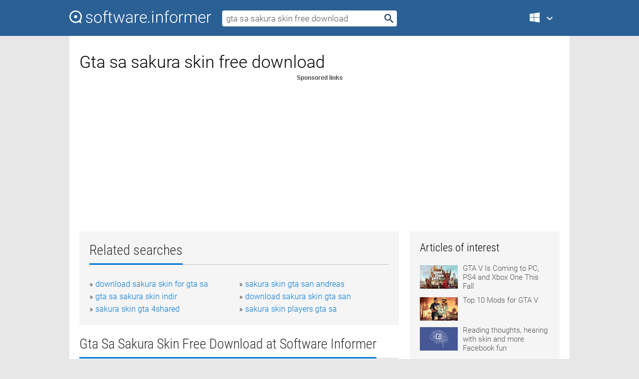

--- FILE ---
content_type: text/html; charset=utf-8
request_url: https://softwaretopic.informer.com/gta-sa-sakura-skin-free-download/
body_size: 9497
content:
<!DOCTYPE html>
<html lang="en">
<head>
    <meta charset="UTF-8" />
    <title>Gta sa sakura skin Free Download for Windows</title>
            <meta name="keywords" content="Gta sa sakura skin free Download for Windows, GTA Launcher" />
                <meta name="description" content="Free download gta sa sakura skin Files at Software Informer. GTA Launcher is a small program that will allow you to clean up your desktop by..." />
        <meta name="viewport" content="width=device-width, initial-scale=1" />
    <link rel="shortcut icon" href="https://software.informer.com/favicon.ico" type="image/x-icon" />
            <link rel="canonical" href="https://softwaretopic.informer.com/gta-sa-sakura-skin-free-download/"/>
        
    <link rel="preconnect" href="//img.informer.com">
    <link rel="dns-prefetch" href="//img.informer.com">
    <link rel="preconnect" href="//i.informer.com">
    <link rel="dns-prefetch" href="//i.informer.com">
        <link rel="preconnect" href="//www.google-analytics.com">
    <link rel="dns-prefetch" href="//www.google-analytics.com">
    <link rel="preconnect" href="//pagead2.googlesyndication.com">
    <link rel="dns-prefetch" href="//pagead2.googlesyndication.com">
        <link rel="preconnect" href="//hits.informer.com">
    <link rel="dns-prefetch" href="//hits.informer.com">
    <link rel="preload" href="https://img.informer.com/style/fonts/roboto2.ttf" as="font" crossorigin="anonymous">
    <link rel="preload" href="https://img.informer.com/style/fonts/roboto3.ttf" as="font" crossorigin="anonymous">
    <link rel="preload" href="https://img.informer.com/style/fonts/roboto5.ttf" as="font" crossorigin="anonymous">
    <link rel="preload" href="https://img.informer.com/style/fonts/roboto6.ttf" as="font" crossorigin="anonymous">
    <link rel="preload" href="https://img.informer.com/style/fonts/roboto7.ttf" as="font" crossorigin="anonymous"> 

    
    <style>@font-face{font-family:Roboto;font-display:swap;font-style:normal;font-weight:300;src:local('Roboto Light'),local('Roboto-Light'),url(https://img.informer.com/style/fonts/roboto2.ttf) format('truetype')}@font-face{font-family:Roboto;font-display:swap;font-style:normal;font-weight:400;src:local('Roboto'),local('Roboto-Regular'),url(https://img.informer.com/style/fonts/roboto3.ttf) format('truetype')}@font-face{font-family:Roboto;font-display:swap;font-style:normal;font-weight:700;src:local('Roboto Bold'),local('Roboto-Bold'),url(https://img.informer.com/style/fonts/roboto5.ttf) format('truetype')}@font-face{font-family:'Roboto Condensed';font-display:swap;font-style:normal;font-weight:300;src:local('Roboto Condensed Light'),local('RobotoCondensed-Light'),url(https://img.informer.com/style/fonts/roboto6.ttf) format('truetype')}@font-face{font-family:'Roboto Condensed';font-display:swap;font-style:normal;font-weight:400;src:local('Roboto Condensed'),local('RobotoCondensed-Regular'),url(https://img.informer.com/style/fonts/roboto7.ttf) format('truetype')}
body,div,h1,h2,h3,img,li,p,span,ul{padding:0;margin:0}h1,h2,h3{font-weight:300}body img{border:none}li,ul{list-style:none}a,body img,input{outline:none}a{text-decoration:none;color:#0078d6}.container,body{width:100%;box-sizing:border-box}body{height:100%;min-height:100%;min-width:990px;position:relative;font:300 16px "Roboto","Segoe Ui","Helvetica","Ubuntu Regular","Arial",sans-serif;background:#e7e7e7}body>.wrapper_content{background:#fff}body>.wrapper_content .container{padding-left:20px;padding-right:20px}.container{max-width:1010px;margin:auto}.wrapper_content{width:1010px;margin:auto}.header{height:72px;width:100%;min-width:970px;box-sizing:border-box;background-color:#2b6095}.logo{display:block;float:left;width:284px;height:26px;margin-top:21px;margin-left:0}.wrapper_search{margin-left:22px;margin-top:16px;position:relative}.header .wrapper_search{float:left}.wrapper_search input[type=text]{font:17px/32px "Roboto","Segoe Ui","Helvetica","Ubuntu Regular","Arial",sans-serif;border:none;padding:0 46px 0 8px;width:350px;height:32px;color:#5a5a5a!important;display:block;box-sizing:border-box;font-weight:300;margin-top:5px;-o-border-radius:4px;-ms-border-radius:4px;border-radius:4px}.wrapper_search .search_btn{border:none;outline:none;display:block;width:24px;height:24px;position:absolute;top:9px;right:4px;background-color:transparent}.header .right{margin-top:25px;float:right}.wrapper_platform{width:52px;position:relative;float:left;margin-left:28px}.wrapper_platform a:before,.wrapper_platform:before{content:'';display:block;width:24px;height:24px;position:absolute}.wrapper_platform:before{right:0;z-index:5001;top:0}.platform_dropdown a,.wrapper_platform a{position:relative;padding:0 0 0 34px;font-size:18px;color:#39a6ff}.wrapper_platform a:before{left:0;top:-1px}.platform_dropdown,.platforms a.mac:after,.platforms a.windows:after{display:none}.platform_dropdown a{color:#777;display:block;line-height:40px;height:40px;font-size:16px!important}.platform_dropdown a:before{left:12px;top:6px}.header .auth-wrap{position:relative;float:right;margin-left:28px;margin-top:-7px}.header .login_user,.navigation a{display:block;box-sizing:border-box}.header .login_user{overflow:hidden;border-radius:100%;width:36px;height:36px}.header .login_user img{max-width:100%;max-height:100%;border-radius:100%;box-sizing:border-box;width:36px;height:36px}.navigation a{color:#fff;width:100%;height:100%;padding-left:68px;font-size:18px;line-height:40px;position:relative}.navigation a:before,.platforms a:before{content:'';display:block;width:20px;height:20px;position:absolute;left:0;top:0}.platforms{margin-bottom:10px;position:absolute;z-index:50;width:100%;overflow:hidden}.platforms a{background-color:#f5f5f5;border-bottom:1px solid #dce1e5;font-size:18px;padding:14px 0 14px 46px;color:#000;line-height:normal;min-height:48px}.platforms a:before{width:24px;height:24px;left:12px;top:11px}.main_container{margin:auto;padding-top:32px;padding-bottom:30px;min-height:834px}@media all and (max-width:1410px){body:before{display:none}.wrapper_search{margin-left:22px}.wrapper_content{margin:auto;width:1002px}.main_container{margin:auto;min-height:1000px}}@media all and (max-width:1250px){.header{min-width:0}.header .right{padding-right:16px}.header .auth-wrap{margin-left:16px}.wrapper_search input,.wrapper_search input[type=text]{width:370px}.platforms{width:300px;box-shadow:0 0 9px 0 rgba(110,110,110,.34)}.wrapper_content{width:1002px!important;max-width:100%;margin:0 auto}.navigation a{font-size:0;width:114px;height:auto}.platforms a{font-size:18px;width:100%}.main_container{min-height:0;margin:0 auto}}@media all and (max-width:990px){.wrapper_content{width:100%!important}}.adst3{float:right;width:300px;min-height:600px}.title_block{position:relative;margin-bottom:16px}.title_block .headline{color:#333;border-bottom:1px solid #c7c7c7;font:300 28px "Roboto Condensed","Segoe Ui","Helvetica Neue","Ubuntu","Roboto","Arial","Helvetica",sans-serif}.title_block .headline>span{display:inline-block;position:relative;padding-right:16px;padding-bottom:10px}.title_block .headline>span:before{content:'';display:block;width:100%;height:3px;position:absolute;bottom:-1px;left:0;background-color:#0078d6}.title_block h3,h1{display:inline-block}.stars,h1{overflow:hidden}h1{line-height:45px;white-space:normal;text-overflow:ellipsis;max-width:100%;font-size:34px;margin-top:0}.stars{width:73px;height:12px;margin-bottom:10px;margin-top:4px}.adst3{padding:0;margin:0 0 20px 22px}.top_b{width:100%;margin-bottom:20px;max-height:100px}.wrapper_cnt{width:640px;float:left;margin-bottom:40px}@media all and (max-width:600px){.title_block .headline{font-size:18px;font-weight:400}.title_block .headline>span:before{height:2px}}.title_block h3{font-size:26px}.title_block span{font-size:26px}.rprog_rvw{padding:5px 0 0 46px;font-size:14px}.icon32{float:left;width:32px;height:32px;margin:0 10px 10px 0}.ttl1{margin:0;overflow:hidden;font-size:30px;font-weight:100}.ttl{font:200 22px "Roboto Condensed","Segoe Ui","Helvetica Neue","Ubuntu","Roboto","Arial","Helvetica",sans-serif;padding:20px 0;clear:left}.ttl3{font:300 22px "Roboto Condensed","Segoe Ui","Helvetica Neue","Ubuntu","Roboto","Arial","Helvetica",sans-serif;padding:8px;text-align:center;background-color:#f0f0f0;margin-bottom:20px}.tbl_ttl span{padding-right:15px;color:#ababab;white-space:nowrap}.tbl_ttl span:first-child{white-space:normal}.sub{padding:20px 0}.spnsrd{width:91px;height:13px;display:block;margin:auto;background:url(https://img.informer.com/images/v2/term.png) 0 -130px no-repeat}.tbl_ttl span.stars{display:inline-block;height:11px;width:67px;background:url(https://img.informer.com/images/v2/term.png) no-repeat;padding:0;margin:0 4px 0 0}.tbl_ttl span.stars5{background-position:0 0}.tbl_ttl span.developer{width:11px;background:url(https://img.informer.com/images/v2/term.png) no-repeat -79px -92px}.tbl_ttl span.developer,.tbl_ttl span.license,.tbl_ttl span.user{display:inline-block;height:11px;padding:0}.tbl_ttl span.user{background:url(https://img.informer.com/images/v2/term.png) no-repeat -82px -66px;width:9px}.tbl_ttl span.license{width:10px;background:url(https://img.informer.com/images/v2/term.png) no-repeat -81px -14px}.rltdsrch ul{line-height:1.6;padding-top:10px}.rltdsrch ul li{display:inline-block;width:46%;margin-right:20px;list-style-type:none;white-space:nowrap}.rltdsrch li:before{content:"»";margin-right:5px}.rltdsrch a{text-decoration:none}.search_item{padding:0 0 5px;margin:15px 0 0;clear:both;border-bottom:1px solid #d0d0d0}.search_item:after{display:block;content:'';clear:both}.search_item:last-child{border-bottom:none}.search_item:last-child:after{padding-bottom:10px!important}.pr_info{float:left;max-width:71%}.pr_title{display:inline-block;max-width:440px;position:relative;white-space:nowrap}.pr_title a{font-size:24px;font-weight:100;line-height:32px;display:block;float:left;padding:0;white-space:pre-line}.search_item .pr_dnld{position:relative;width:130px;float:right;margin:10px 0 10px 10px}.prterm_info_a{position:relative;top:0;display:block;width:90px;text-align:center;color:#fff;background-color:#7fba00;font-size:18px;line-height:41px;height:40px;padding:0 20px;-o-border-radius:5px;-ms-border-radius:5px;border-radius:5px}.prog_text_full{font-size:14px;color:#828282}.prog_text_full span{font-weight:400;display:inline-block;background:#ececec;color:#333}.prog_text_full:before{content:'... '}.prog_text_full:after{content:'...'}.pr_icon,.rprog .pr_dnld{float:left;position:relative}.rprog .pr_dnld{float:right;margin-left:4%;margin-right:0;margin-top:0;min-width:91px}.program_item{margin-bottom:20px}.btn_dnld{color:#fff;background-color:#689f38;font-size:14px;line-height:25px;padding:0 32px 0 7px;position:relative;display:block;border-radius:5px;font-weight:400}.btn_dnld:before{content:'';display:block;position:absolute;top:5px;right:8px;width:15px;height:15px}p{margin-bottom:5px}.user_rate{float:left;width:75px;text-align:center;color:#ababab;font-size:14px;margin-top:5px;margin-left:35px}.set_pr_rate{line-height:1;position:relative}.set_pr_rate span{position:absolute;left:75px}.set_pr_rate div{background:url(https://img.informer.com/images/v2/rate.png) 0 0 no-repeat;height:11px;width:67px;display:inline-block;margin-bottom:2px}div.erate5{background-position:0 -217px}.articl img{float:left;margin:3px 10px 10px 0;max-width:76px}.articl div{clear:left;margin-top:0;overflow:hidden}.articl a,.srch_most a{color:#555}.articl div a{padding-bottom:10px;display:block;font-size:15px}.srch_most{line-height:1.5}.srch_most span.srchmost{display:block;height:22px;margin-bottom:14px;width:100%}.block{background:#f5f5f5;padding:20px;margin:0 0 20px}body>.wrapper_content{overflow-x:hidden}.wrapper_platform>a{color:transparent;width:18px;display:inline-block}.menu_button,.search_button{position:absolute;top:50%;margin-top:-16px;padding:5px;width:22px;height:22px;z-index:650;display:none;font-size:0}.menu_button{background:url(//img.informer.com/images/v2/menu_sprite.png) no-repeat -22px -74px;left:10px}.search_button{right:10px}@media all and (max-width:1250px) and (min-width:997px){.header{z-index:100}.navigation a{font-size:15px;width:auto}.navigation>a{font-size:0}.platforms{box-shadow:none}}@media all and (max-width:1027px){body{min-width:320px}}@media only screen and (max-width:996px){.adapt3 .logo img,.header .right,.header .wrapper_search{display:none}.menu_button,.search_button{display:block}.header{background-color:#003a68;height:56px;position:relative}.logo{display:block;position:absolute;margin:17px 0 0 -109px;left:50%;right:0;height:20px;width:218px}.adapt3 .logo .logo_m{height:56px;margin-top:-18px}header .right_overlay{display:none;position:fixed;margin-left:246px;top:0;bottom:0;width:1000px;background-color:rgba(0,0,0,.7);z-index:1000}.navigation a{font-size:15px;width:auto;color:#333}.platforms{width:100%;box-shadow:none}.header .auth-wrap{float:none;margin:0;background-color:#003a68;height:56px;padding:10px 18px;box-sizing:border-box}.header .login_user{float:left;margin-right:10px}.wrapper_platform{position:absolute;top:178px;margin:0;left:0;right:0;float:none;width:auto}.wrapper_platform.for_mobiles .platform_dropdown{display:block!important;width:100%;position:absolute;top:-122px;left:0;z-index:5000;box-sizing:border-box}.wrapper_platform.for_mobiles .windows:first-child{display:none}.platforms a,.wrapper_platform a,.wrapper_platform>a{font-size:16px!important;line-height:inherit;height:auto;color:#333;padding:10px 18px 10px 72px;display:block;text-decoration:none;min-height:0;background-color:#fff}.platforms a{border-bottom:none}.navigation a:before,.platforms a:before{content:'';display:block;width:24px;height:24px;position:absolute;left:18px;top:50%;margin-top:-12px}.wrapper_platform:before{display:none}.wrapper_platform a:before{left:18px;top:50%;margin-top:-12px}.wrapper_content{width:100%;margin:0}.container{max-width:none}.main_container{padding:20px 15px}.wrapper_cnt.wrapper_cnt{width:100%;float:none}body.adapt3 .adst3{padding:0;width:100%;min-height:inherit;margin:auto auto 35px}}@media all and (max-width:600px){.aa-300{width:100%;max-height:250px}.main_container{padding:10px}h1{font-size:18px;line-height:24px;font-weight:400}}@media only screen and (max-width:424px){.logo{width:194px;margin:19px 0 0 -97px}.adapt3 .logo .logo_m{margin-top:-20px}}</style></head>
<body class="adapt3 main3">

<header>
<div class="header" id="top">
    <div class="wrapper_content">
        <a href="javascript:void(0)" class="menu_button">Menu</a>
        <a href="https://softwaretopic.informer.com/" class="logo"
            title="Software downloads and reviews">
            <img src="https://img.informer.com/images/v3/logo_si_white.svg" alt="Software Informer"/>
            <div class="logo_m"></div>
        </a>
        <div class="wrapper_search">
                        <form onsubmit="if(this.search.value==='gta sa sakura skin free download' || this.search.value.replace(/\s/g, '')==='')
                {alert('Please type in your search query');return false;}
                this.go.disabled=true; this.go.className='search_btn search_btn2';" id="search_form"
                action="https://software.informer.com/search/" method="get" accept-charset="utf-8" class="searchform">
                <input type="text" name="search" size="18" maxlength="256" id="search_inp"
                        onfocus="this.setAttribute('autocomplete','off');if(this.value=='gta sa sakura skin free download')
                        {this.value=''; this.style.color='#000'}"
                        onblur="if(this.value==='') {this.value='gta sa sakura skin free download'; this.style.color='#999';}"
                        onkeyup="ajax_showOptions(this,'',event);"
                        style="color:#999"
                        value="gta sa sakura skin free download" />
                <input type="submit" class="search_btn" name="go" value="&nbsp;" id="go"/>
            </form>
        </div>
        <div class="right">
            <div class="wrapper_platform navigation for_mobiles" onclick="show_cat()">
                <a href="javascript:void(0);" class="windows">Windows</a>
                <div class="platform_dropdown platforms" style="display:none;">
                <nav>
                    <a href="https://macdownload.informer.com/" class="mac">Mac</a>
                    <a href="https://software.informer.com/" class="windows">Windows</a>
                </nav>
                </div>
            </div>
            <div id="auth-block" class="auth-wrap"></div>
        </div>

        <a href="javascript:void(0);" onclick="wrpr_search()" class="search_button">Search</a>
    </div>
</div>

<div class="right_overlay" onclick="um_hide()"></div>

</header>


<div class="wrapper_content with_line">
    <div class="container main_container">

                <script>
            var img = new Image(1,1);
            img.src = "https://softwaretopic.informer.com/ajax/log_hit2.php?f=&r=" + Math.round(100000 * Math.random());
        </script>
        
        <div class="ttl1">
    <h1 class="h1">Gta sa sakura skin free download</h1>
</div>

    <span class="spnsrd"></span>
<div class="top_b">
    <script async src="//pagead2.googlesyndication.com/pagead/js/adsbygoogle.js"></script>
<!-- Softwaretopic / Leaderboard (970x90) ATF -->
<ins class="adsbygoogle"
    style="display:block"
    data-ad-client="ca-pub-4821006852914359"
    data-ad-slot="5514242228"
    data-ad-format="auto"
    ></ins>
<script>
 (adsbygoogle = window.adsbygoogle || []).push({});
</script>
</div>

<div class="wrapper_cnt">
        <div class="rltdsrch block a_black">
        <div class="title_block">
            <div class="headline"><div><h3>Related searches</h3></div></div>
        </div>
        <ul>
                            <li><a href="/download-sakura-skin-for-gta-sa/">download sakura skin for gta sa</a></li>
                            <li><a href="/sakura-skin-gta-san-andreas/">sakura skin gta san andreas</a></li>
                            <li><a href="/gta-sa-sakura-skin-indir/">gta sa sakura skin indir</a></li>
                            <li><a href="/download-sakura-skin-gta-san/">download sakura skin gta san</a></li>
                            <li><a href="/sakura-skin-gta-4shared/">sakura skin gta 4shared</a></li>
                            <li><a href="/sakura-skin-players-gta-sa/">sakura skin players gta sa</a></li>
                    </ul>
    </div>
    
    <div class="title_block">
        <div class="headline"><div><h3>Gta Sa Sakura Skin Free Download</h3> at Software Informer</div></div>
    </div>
    <div id="search_r">
            <!-- search_rn -->
                    <div class="search_item">
                <div class="pr_icon">
                                            <img src="https://img.informer.com/icons/png/32/5014/5014626.png" class="icon32" alt="GTA Launcher"/>
                                    </div>
                <div class="pr_info">
                    <div class="pr_title">
                        <a href="https://gta-launcher.software.informer.com/" title="GTA Launcher 1.1.0">GTA Launcher 1.1.0</a>
                                                    <span class="free">Free</span>
                                            </div>
                    <p class="prog_text">GTA Launcher is a small program that will allow launch GTA games or mods.</p>
                    <p class="prog_text_full"> . <span>GTA</span> Launcher supports <span>GTA</span> 1, <span>GTA</span> London, <span>GTA</span> 2, <span>GTA</span> III, <span>GTA</span> </p>                </div>
                    <div class="user_rate">
                        <div class="set_pr_rate">
                            <div class="erate4" title="345 votes"></div><span>345</span>
                                                    </div>
                    </div>
                                    <div class="pr_dnld">
                        <a target="_blank" class="prterm_info_a" href="https://gta-launcher.software.informer.com/">Download</a>
                    </div>
                
            </div>
            </div>
            <span class="spnsrd"></span>
        <div class="aa-300" style="margin: 0 0 25px 0; padding: 0; text-align: center;">
        <script async src="//pagead2.googlesyndication.com/pagead/js/adsbygoogle.js"></script>
<!-- Softwaretopic / Leaderboard #2 (468x60) ATF -->
<ins class="adsbygoogle"
    style="display:block"
    data-ad-client="ca-pub-4821006852914359"
    data-ad-slot="8247382627"
    data-ad-format="auto"
    ></ins>
<script>
    (adsbygoogle = window.adsbygoogle || []).push({});
</script>
    </div>

    <div class="tbl_ttl clearfix">
    </div>            <div style="padding:0 0 20px 46px;">
            <a href="#nonreviewed">See non-reviewed gta sa sakura skin free download software</a>
        </div>
        <div class="space2"> </div>

    <div class="ttl3">
        More Gta Sa Sakura Skin Free Download    </div>
    <div class="space2"> </div>

    <div class="title_block">
        <div class="headline"><div>Gta Sa Sakura Skin Free Download in introduction</div></div>
    </div>
        <div class="tbl_ttl clearfix">
            <!-- search_rn -->
        			<div class="program_item">
							<img src="https://img.informer.com/icons/png/32/6314/6314524.png" class="icon32" alt="GTA V Save Editor"/>
			
			<div class="rprog">
				<h2 class="rprog">
					<a href="https://gta-v-save-editor.software.informer.com/" title="GTA V Save Editor 5.5.0">GTA V Save Editor 5.5.0</a>
				</h2>
									<div class="pr_dnld">
						<a target="_blank" class="btn_dnld" href="https://gta-v-save-editor.software.informer.com/">Download</a>
					</div>
							</div>
			<div class="rprog_rvw">
									<span>
						<span title="3.8" class="stars stars4"></span> 225					</span>
													<span><span class="developer"></span>&nbsp;XB36Hazard</span>
													<span><span class="user"></span>&nbsp;1,019</span>
				
									<span><span class="license"></span>&nbsp;Freeware</span>
											</div>
			<div style="padding:5px 0 5px 46px;">GTA V Save Editor is a free program that allows you to edit your GTA 5 saves.</div>
           </div>
        			<div class="program_item">
							<img src="https://img.informer.com/icons/png/32/5681/5681966.png" class="icon32" alt="GTA Liberty San IV"/>
			
			<div class="rprog">
				<h2 class="rprog">
					<a href="https://gta-liberty-san-iv.software.informer.com/" title="GTA Liberty San IV 1.5">GTA Liberty San IV 1.5</a>
				</h2>
									<div class="pr_dnld">
						<a target="_blank" class="btn_dnld" href="https://gta-liberty-san-iv.software.informer.com/">Download</a>
					</div>
							</div>
			<div class="rprog_rvw">
									<span>
						<span title="4.3" class="stars stars4"></span> 276					</span>
													<span><span class="developer"></span>&nbsp;GTA  San Andreas</span>
													<span><span class="user"></span>&nbsp;22</span>
				
									<span><span class="license"></span>&nbsp;Freeware</span>
											</div>
			<div style="padding:5px 0 5px 46px;">- Replaced the entire transport.
- Replaced the road.</div>
           </div>
        			<div class="program_item">
							<img src="https://img.informer.com/icons/png/32/2924/2924349.png" class="icon32" alt="GTA SA Savegame Editor"/>
			
			<div class="rprog">
				<h2 class="rprog">
					<a href="https://gta-sa-savegame-editor.software.informer.com/" title="GTA SA Savegame Editor 3.2">GTA SA Savegame Editor 3.2</a>
				</h2>
									<div class="pr_dnld">
						<a target="_blank" class="btn_dnld" href="https://gta-sa-savegame-editor.software.informer.com/">Download</a>
					</div>
							</div>
			<div class="rprog_rvw">
									<span>
						<span title="4.1" class="stars stars4"></span> 47					</span>
													<span><span class="developer"></span>&nbsp;Pauinternet.nl</span>
													<span><span class="user"></span>&nbsp;116</span>
				
									<span><span class="license"></span>&nbsp;Freeware</span>
											</div>
			<div style="padding:5px 0 5px 46px;">Savegame Editor is developed for the computer game GTA San Andreas.</div>
           </div>
        			<div class="program_item">
							<img src="https://img.informer.com/icons/png/32/1123/1123019.png" class="icon32" alt="Skin Creator"/>
			
			<div class="rprog">
				<h2 class="rprog">
					<a href="https://skin-creator.software.informer.com/" title="Skin Creator 6.0.0.1">Skin Creator 6.0.0.1</a>
				</h2>
									<div class="pr_dnld">
						<a target="_blank" class="btn_dnld" href="https://skin-creator.software.informer.com/">Download</a>
					</div>
							</div>
			<div class="rprog_rvw">
									<span>
						<span title="4.8" class="stars stars5"></span> 5					</span>
													<span><span class="developer"></span>&nbsp;IncrediMail Ltd.</span>
													<span><span class="user"></span>&nbsp;44</span>
				
									<span><span class="license"></span>&nbsp;Freeware</span>
											</div>
			<div style="padding:5px 0 5px 46px;">Skin Creator 5.8.5.3718 is an application to create your own IncrediMail Skins.</div>
           </div>
        			<div class="program_item">
							<img src="https://img.informer.com/icons/png/32/446/446485.png" class="icon32" alt="Clock Tray Skins"/>
			
			<div class="rprog">
				<h2 class="rprog">
					<a href="https://clock-tray-skins.software.informer.com/" title="Clock Tray Skins 4.3">Clock Tray Skins 4.3</a>
				</h2>
									<div class="pr_dnld">
						<a target="_blank" class="btn_dnld" href="https://clock-tray-skins.software.informer.com/">Download</a>
					</div>
							</div>
			<div class="rprog_rvw">
									<span>
						<span title="3.8" class="stars stars4"></span> 17					</span>
													<span><span class="developer"></span>&nbsp;Drive Software Company</span>
													<span><span class="user"></span>&nbsp;525</span>
				
									<span><span class="license"></span>&nbsp;Shareware</span>
											</div>
			<div style="padding:5px 0 5px 46px;">Clock Tray Skins is the advanced replacement for standard Windows tray clock.</div>
           </div>
            </div>
            <div class="title_block">
            <div class="headline"><div>Additional titles, containing gta sa sakura skin free download</div></div>
        </div>
        <div class="tbl_ttl clearfix">
            <!-- search_rn -->
        			<div class="program_item">
							<img src="https://img.informer.com/icons/png/32/6361/6361908.png" class="icon32" alt="Magic.TXD"/>
			
			<div class="rprog">
				<h2 class="rprog">
					<a href="https://magic-txd.software.informer.com/" title="Magic.TXD 1.1">Magic.TXD 1.1</a>
				</h2>
									<div class="pr_dnld">
						<a target="_blank" class="btn_dnld" href="https://magic-txd.software.informer.com/">Download</a>
					</div>
							</div>
			<div class="rprog_rvw">
									<span>
						<span title="3.7" class="stars stars4"></span> 9					</span>
													<span><span class="developer"></span>&nbsp;GTA community</span>
													<span><span class="user"></span>&nbsp;2,242</span>
				
									<span><span class="license"></span>&nbsp;Freeware</span>
											</div>
			<div style="padding:5px 0 5px 46px;">Edit TXD texture files of GTA3, GTA Vice City, and GTA San Andreas.</div>
           </div>
        			<div class="program_item">
							<img src="https://img.informer.com/icons/png/32/6714/6714159.png" class="icon32" alt="Blue Satin Skin"/>
			
			<div class="rprog">
				<h2 class="rprog">
					<a href="https://blue-satin-skin.software.informer.com/" title="Blue Satin Skin 2.2.2">Blue Satin Skin 2.2.2</a>
				</h2>
									<div class="pr_dnld">
						<a target="_blank" class="btn_dnld" href="https://blue-satin-skin.software.informer.com/">Download</a>
					</div>
							</div>
			<div class="rprog_rvw">
									<span>
						<span title="5" class="stars stars5"></span> 3					</span>
													<span><span class="developer"></span>&nbsp;Screaming Bee</span>
													<span><span class="user"></span>&nbsp;3,141</span>
				
									<span><span class="license"></span>&nbsp;Freeware</span>
											</div>
			<div style="padding:5px 0 5px 46px;">Blue Satin Skin 2.2 is a skin to be used with MorpVOX Voice Changing Software.</div>
           </div>
        			<div class="program_item">
							<img src="https://img.informer.com/icons/png/32/3106/3106932.png" class="icon32" alt="Skin Hello Kitty"/>
			
			<div class="rprog">
				<h2 class="rprog">
					<a href="https://skin-hello-kitty.software.informer.com/" title="Skin Hello Kitty 15.4.3555.308">Skin Hello Kitty 15.4.3555.308</a>
				</h2>
									<div class="pr_dnld">
						<a target="_blank" class="btn_dnld" href="https://skin-hello-kitty.software.informer.com/">Download</a>
					</div>
							</div>
			<div class="rprog_rvw">
									<span>
						<span title="3" class="stars stars3"></span> 3					</span>
													<span><span class="developer"></span>&nbsp;Sanrio, BeCoolGal</span>
													<span><span class="user"></span>&nbsp;5</span>
				
									<span><span class="license"></span>&nbsp;Freeware</span>
											</div>
			<div style="padding:5px 0 5px 46px;">Skin Hello Kitty is a free, nice and enjoyable skin for winamp.</div>
           </div>
        			<div class="program_item">
							<img src="https://img.informer.com/icons/png/32/495/495128.png" class="icon32" alt="iCF Skin Pack"/>
			
			<div class="rprog">
				<h2 class="rprog">
					<a href="https://icf-skin-pack.software.informer.com/" title="iCF Skin Pack 1.2.1">iCF Skin Pack 1.2.1</a>
				</h2>
									<div class="pr_dnld">
						<a target="_blank" class="btn_dnld" href="https://icf-skin-pack.software.informer.com/">Download</a>
					</div>
							</div>
			<div class="rprog_rvw">
									<span>
						<span title="4" class="stars stars4"></span> 13					</span>
													<span><span class="developer"></span>&nbsp;KemenAran, Inc</span>
													<span><span class="user"></span>&nbsp;541</span>
				
									<span><span class="license"></span>&nbsp;Freeware</span>
											</div>
			<div style="padding:5px 0 5px 46px;">iCF Skin Pack is an additional skin pack for iColorFolder application.</div>
           </div>
        			<div class="program_item">
							<img src="https://img.informer.com/icons/png/32/1677/1677483.png" class="icon32" alt="Skins for FL Studio 8"/>
			
			<div class="rprog">
				<h2 class="rprog">
					<a href="https://skins-for-fl-studio-8.software.informer.com/" title="Skins for FL Studio 8 1.0">Skins for FL Studio 8 1.0</a>
				</h2>
									<div class="pr_dnld">
						<a target="_blank" class="btn_dnld" href="https://skins-for-fl-studio-8.software.informer.com/">Download</a>
					</div>
							</div>
			<div class="rprog_rvw">
									<span>
						<span title="3.9" class="stars stars4"></span> 17					</span>
													<span><span class="developer"></span>&nbsp;TrancePulse</span>
								
									<span><span class="license"></span>&nbsp;Freeware</span>
											</div>
			<div style="padding:5px 0 5px 46px;">iFL Skin for FL Studio is a new and brighter skin for your musical inspiration.</div>
           </div>
        			<div class="program_item">
							<img src="https://img.informer.com/images/default_icon/default_32_2.png" class="icon32" alt="Remote Professional 5800 XpressMusic Skin"/>
			
			<div class="rprog">
				<h2 class="rprog">
					<a href="https://remote-professional-5800-xpressmusic-ski.software.informer.com/" title="Remote Professional 5800 XpressMusic Skin 8.10.16">Remote Professional 5800 XpressMusic Skin 8.10.16</a>
				</h2>
									<div class="pr_dnld">
						<a target="_blank" class="btn_dnld" href="https://remote-professional-5800-xpressmusic-ski.software.informer.com/">Download</a>
					</div>
							</div>
			<div class="rprog_rvw">
									<span>
						<span title="4" class="stars stars4"></span> 2					</span>
													<span><span class="developer"></span>&nbsp;mobileways.de</span>
													<span><span class="user"></span>&nbsp;4</span>
				
									<span><span class="license"></span>&nbsp;Freeware</span>
											</div>
			<div style="padding:5px 0 5px 46px;">A beautiful and useful skin for your Nokia XpressMusic Skin.</div>
           </div>
        			<div class="program_item">
							<img src="https://img.informer.com/images/default_icon/default_32_0.png" class="icon32" alt="Remote Professional E66 Skin"/>
			
			<div class="rprog">
				<h2 class="rprog">
					<a href="https://remote-professional-e66-skin.software.informer.com/" title="Remote Professional E66 Skin 8.10.17">Remote Professional E66 Skin 8.10.17</a>
				</h2>
									<div class="pr_dnld">
						<a target="_blank" class="btn_dnld" href="https://remote-professional-e66-skin.software.informer.com/">Download</a>
					</div>
							</div>
			<div class="rprog_rvw">
													<span><span class="developer"></span>&nbsp;Pantich</span>
													<span><span class="user"></span>&nbsp;2</span>
				
									<span><span class="license"></span>&nbsp;Freeware</span>
											</div>
			<div style="padding:5px 0 5px 46px;">Remote Professional E66 Skin is a skin for remote professional application.</div>
           </div>
        			<div class="program_item">
							<img src="https://img.informer.com/icons/png/32/2712/2712168.png" class="icon32" alt="Miranda Skin Studio"/>
			
			<div class="rprog">
				<h2 class="rprog">
					<a href="https://miranda-skin-studio.software.informer.com/" title="Miranda Skin Studio 0.8.3">Miranda Skin Studio 0.8.3</a>
				</h2>
									<div class="pr_dnld">
						<a target="_blank" class="btn_dnld" href="https://miranda-skin-studio.software.informer.com/">Download</a>
					</div>
							</div>
			<div class="rprog_rvw">
													<span><span class="developer"></span>&nbsp;Miranda IM.</span>
								
									<span><span class="license"></span>&nbsp;Freeware</span>
											</div>
			<div style="padding:5px 0 5px 46px;">Miranda Skin Studio - View the skin in the process of its creation.</div>
           </div>
        			<div class="program_item">
							<img src="https://img.informer.com/icons/png/32/3768/3768149.png" class="icon32" alt="MCSkin3D"/>
			
			<div class="rprog">
				<h2 class="rprog">
					<a href="https://mcskin3d.software.informer.com/" title="MCSkin3D 1.4.2">MCSkin3D 1.4.2</a>
				</h2>
									<div class="pr_dnld">
						<a target="_blank" class="btn_dnld" href="https://mcskin3d.software.informer.com/">Download</a>
					</div>
							</div>
			<div class="rprog_rvw">
									<span>
						<span title="4.5" class="stars stars5"></span> 124					</span>
													<span><span class="developer"></span>&nbsp;Altered Softworks</span>
													<span><span class="user"></span>&nbsp;1,036</span>
				
									<span><span class="license"></span>&nbsp;Freeware</span>
											</div>
			<div style="padding:5px 0 5px 46px;">MCSkin3D is both a skin management and skin editing tool.</div>
           </div>
        			<div class="program_item">
							<img src="https://img.informer.com/images/default_icon/default_32_3.png" class="icon32" alt="Sakura Fantasy Chapter 1"/>
			
			<div class="rprog">
				<h2 class="rprog">
					<a href="https://sakura-fantasy.software.informer.com/" title="Sakura Fantasy Chapter 1 1.0">Sakura Fantasy Chapter 1 1.0</a>
				</h2>
									<div class="pr_dnld">
						<a target="_blank" class="btn_dnld" href="https://sakura-fantasy.software.informer.com/">Download</a>
					</div>
							</div>
			<div class="rprog_rvw">
													<span><span class="developer"></span>&nbsp;Winged Cloud</span>
													<span><span class="user"></span>&nbsp;95</span>
				
									<span><span class="license"></span>&nbsp;Commercial</span>
											</div>
			<div style="padding:5px 0 5px 46px;">Sakura Fantasy Chapter 1 is an exciting visual novel fantasy game.</div>
           </div>
            </div>    
            <div class="title_block" id="nonreviewed">
            <div class="headline"><div>Non-reviewed</div></div>
        </div>
        <div class="tbl_ttl clearfix">
            <!-- search_rn -->
        			<div class="program_item">
							<img src="https://img.informer.com/images/default_icon/default_32_5.png" class="icon32" alt="Kitaria Fables - Sakura Skin"/>
			
			<div class="rprog">
				<h2 class="rprog">
					<a href="https://kitaria-fables-sakura-skin.software.informer.com/" title="Kitaria Fables - Sakura Skin ">Kitaria Fables - Sakura Skin </a>
				</h2>
									<div class="pr_dnld">
						<a target="_blank" class="btn_dnld" href="https://kitaria-fables-sakura-skin.software.informer.com/">Download</a>
					</div>
							</div>
			<div class="rprog_rvw">
													<span><span class="developer"></span>&nbsp;GOG.com</span>
													<span><span class="user"></span>&nbsp;8</span>
				
											</div>
			
           </div>
        			<div class="program_item">
							<img src="https://img.informer.com/images/default_icon/default_32_2.png" class="icon32" alt="GTA Characters Skin Pack"/>
			
			<div class="rprog">
				<h2 class="rprog">
					<a href="https://gta-characters-skin-pack.software.informer.com/" title="GTA Characters Skin Pack ">GTA Characters Skin Pack </a>
				</h2>
									<div class="pr_dnld">
						<a target="_blank" class="btn_dnld" href="https://gta-characters-skin-pack.software.informer.com/">Download</a>
					</div>
							</div>
			<div class="rprog_rvw">
													<span><span class="developer"></span>&nbsp;GTAMODMAFIA</span>
													<span><span class="user"></span>&nbsp;6</span>
				
											</div>
			
           </div>
        			<div class="program_item">
							<img src="https://img.informer.com/images/default_icon/default_32_1.png" class="icon32" alt="GTA San ChullBull Pandey Skin Pack"/>
			
			<div class="rprog">
				<h2 class="rprog">
					<a href="https://gta-san-chullbull-pandey-skin-pack.software.informer.com/" title="GTA San ChullBull Pandey Skin Pack ">GTA San ChullBull Pandey Skin Pack </a>
				</h2>
									<div class="pr_dnld">
						<a target="_blank" class="btn_dnld" href="https://gta-san-chullbull-pandey-skin-pack.software.informer.com/">Download</a>
					</div>
							</div>
			<div class="rprog_rvw">
													<span><span class="developer"></span>&nbsp;GTAMODMAFIA</span>
													<span><span class="user"></span>&nbsp;6</span>
				
											</div>
			
           </div>
            </div>    
</div>

                <div class="adst3">
                            <div class="articl block">
    <div class="ttl sub" style="padding-top:0;">
       Articles of interest
    </div>
        <div>
        <a href="https://software.informer.com/Stories/gta-v-is-coming-to-pc-ps4-and-xbox-one-this-fall.html">
            <img src="https://img.informer.com/articles_uploads/0/744/thumb/grand-theft-auto-v-PS4-76x.jpg" alt="GTA V Is Coming to PC, PS4 and Xbox One This Fall" width="76">
            <span>GTA V Is Coming to PC, PS4 and Xbox One This Fall</span>
        </a>
    </div>
        <div>
        <a href="https://software.informer.com/Stories/top-10-mods-for-gta-v.html">
            <img src="https://img.informer.com/articles_uploads/2/2068/thumb/main-76x.png" alt="Top 10 Mods for GTA V" width="76">
            <span>Top 10 Mods for GTA V</span>
        </a>
    </div>
        <div>
        <a href="https://software.informer.com/Stories/reading-thoughts-hearing-with-skin-and-more-facebook-fun.html">
            <img src="https://img.informer.com/articles_uploads/4/4333/thumb/facebook%20mind-76x.png" alt="Reading thoughts, hearing with skin and more Facebook fun" width="76">
            <span>Reading thoughts, hearing with skin and more Facebook fun</span>
        </a>
    </div>
        <div>
        <a href="https://software.informer.com/Stories/ai-detox-why-more-users-are-turning-smart-features-off-in-2026.html">
            <img src="https://img.informer.com/articles_uploads/5/5127/thumb/AI%20Detox%20Why%20More%20Users%20Are%20Turning%20Smart%20Features%20Off%20in%202026-76x.png" alt="AI Detox: Why More Users Are Turning Smart Features Off in 2026" width="76">
            <span>AI Detox: Why More Users Are Turning Smart Features Off in 2026</span>
        </a>
    </div>
        <div>
        <a href="https://software.informer.com/Stories/apple-transforms-siri-into-ai-chatbot-to-rival-chatgpt.html">
            <img src="https://img.informer.com/articles_uploads/5/5128/thumb/Apple%20transforms%20Siri%20Into%20AI%20chatbot%20to%20rival%20ChatGPT-76x.png" alt="Apple transforms Siri Into AI chatbot to rival ChatGPT" width="76">
            <span>Apple transforms Siri Into AI chatbot to rival ChatGPT</span>
        </a>
    </div>
        <div class="clear"></div>
    <a class="all" href="https://software.informer.com/Stories/"><i>›</i> All articles</a>
</div>                                        
<div class="srch_most block" id="most_recent">
    <span class="clmn_h srchmost"></span>
    <div><span>&raquo;</span>&nbsp;<a href="https://softwaretopic.informer.com/minecraft-skins-pro-android-torrent/">minecraft skins pro android torrent</a>
</div><div><span>&raquo;</span>&nbsp;<a href="https://softwaretopic.informer.com/download-ppt-for-multimedia/">download ppt for multimedia</a>
</div><div><span>&raquo;</span>&nbsp;<a href="https://softwaretopic.informer.com/cleanup-office-assemblies/">cleanup office assemblies</a>
</div><div><span>&raquo;</span>&nbsp;<a href="https://softwaretopic.informer.com/christmas-screensaver-scr/">christmas screensaver scr</a>
</div><div><span>&raquo;</span>&nbsp;<a href="https://softwaretopic.informer.com/scrollbar-in-ulead/">scrollbar in ulead</a>
</div><div><span>&raquo;</span>&nbsp;<a href="https://softwaretopic.informer.com/bubble-shoot-game-for-java/">bubble shoot game for java</a>
</div><div><span>&raquo;</span>&nbsp;<a href="https://softwaretopic.informer.com/khmer-for-smart-keyboard/">khmer for smart keyboard</a>
</div><div><span>&raquo;</span>&nbsp;<a href="https://softwaretopic.informer.com/funny-software-for-kids-download/">funny software for kids download</a>
</div><div><span>&raquo;</span>&nbsp;<a href="https://softwaretopic.informer.com/free-license-code-blogs/">free license code blogs</a>
</div><div><span>&raquo;</span>&nbsp;<a href="https://softwaretopic.informer.com/make-a-fake-ean-number-for-amazon/">make a fake ean number for amazon</a>
</div><div><span>&raquo;</span>&nbsp;<a href="https://softwaretopic.informer.com/phoenix-decryption-download/">phoenix decryption download</a>
</div><div><span>&raquo;</span>&nbsp;<a href="https://softwaretopic.informer.com/foundation-psd/">foundation psd</a>
</div></div>                        <div class="dnld_client">
                <a href="https://files.informer.com/siinst.exe"><img src="https://img.informer.com/images/v2/btndownloadsi.png"
                    alt="Download Software Informer Client" width="300" height="118"></a>
            </div>
        </div>
        
    </div>
</div>


<footer id="footer">
        <div class="footer_content">
            <div class="footer_items_wrap">

                <div class="footer_item">
                        <p>About us</p>
                        <ul>
                                <li><a href="https://software.informer.com/about.html">Who we are</a></li>
                                <li><a href="https://news.software.informer.com/">News</a></li>
                                <li><a href="https://software.informer.com/privacy.html">Terms</a></li>
                                <li><a href="https://www.informer.com/privacy-policy/">Privacy policy</a></li>
                                <li><a href="https://www.informer.com/cookie-policy/">Cookie policy</a></li>
                        </ul>
                </div>

                <div class="footer_item footer_item2">
                        <p>Users</p>
                        <ul>
                                <li><a href="https://users.software.informer.com/">Members</a></li>
                                <li><a href="https://software.informer.com/forum/">Forum</a></li>
                                <li><a href="https://software.informer.com/help.html">FAQ</a></li>
                                <li><a href="https://support.informer.com/?start&win">Feedback &amp; support</a></li>
                        </ul>
                </div>

                <div class="footer_item">
                        <p>Developers</p>
                        <ul>
                                <li><a href="https://software.informer.com/advertising.html">Advertising</a></li>
                                <li><a href="https://software.informer.com/partners.php">General information</a></li>
                                <li><a href="https://software.informer.com/partners.php#9">Submit/Update program</a></li>
                                <li><a href="https://software.informer.com/dmca.php">DMCA</a></li>
                        </ul>
                </div>

                <div class="footer_item footer_item2">
                        <p>Software</p>
                        <ul>
                                <li><a href="https://answers.informer.com/">Answers</a></li>
                                <li><a href="https://software.informer.com/software/">Top software</a></li>
                                <li><a href="https://formac.informer.com/">forMac</a></li>
                        </ul>
                </div> 
            </div>

            <div class="copy">
                                <div class="footer_item footer_social">
                    <ul>
                        <li class="fb"><a href="https://www.facebook.com/softwareinformercom/" rel="noopener" target="_blank">FB</a></li>
                        <li class="tw"><a href="https://twitter.com/soft_informer" rel="noopener" target="_blank">Twitter</a></li>
                                            </ul>
                </div>
                
                <div class="copy_text">Copyright &copy; 2026, <a href="https://www.informer.com/">Informer Technologies, Inc.</a></div>
            </div>

        </div>


<script>var design_v4=1</script>

<noscript id="load-styles">
    <link href="https://software.informer.com/style/v3/softwaretopic.min.css" rel="stylesheet" type="text/css"/>
    <link href="https://software.informer.com/style/onexit14.css" rel="stylesheet" type="text/css"/>
</noscript>
<script>var loadStyl=function(){var a=document.getElementById("load-styles"),b=document.createElement("div");b.innerHTML=a.textContent;document.body.appendChild(b);a.parentElement.removeChild(a)},raf=window.requestAnimationFrame||window.mozRequestAnimationFrame||window.webkitRequestAnimationFrame||window.msRequestAnimationFrame;raf?raf(function(){window.setTimeout(loadStyl,0)}):window.addEventListener("load",loadStyl);</script>

<script id="jquery" src="https://i.informer.com/js/jquery.min.js"></script>
<script src="https://i.informer.com/js/jscripts0.js"></script>
<script src="https://i.informer.com/js/adaptive_common2.js"></script>
    <script src="https://softwaretopic.informer.com/js/onexit14.js"></script>

<script async src="https://software.informer.com/js/cache/hilight_software.js?v=1654332127"></script>
    <script>
        var urlid = "";
                    var jsparams = "1,50,649,7241,7256,8708";
            </script>
    <script async src="https://i.informer.com/js/footer5.js"></script>


        <script async src="https://www.googletagmanager.com/gtag/js?id=G-207ENHB31P"></script>
    <script>
        window.dataLayer = window.dataLayer || [];
        function gtag(){dataLayer.push(arguments);}
            gtag('js', new Date());
            gtag('config', 'G-207ENHB31P');
                </script>


</footer>

</body>
</html>


--- FILE ---
content_type: text/html; charset=utf-8
request_url: https://www.google.com/recaptcha/api2/aframe
body_size: 266
content:
<!DOCTYPE HTML><html><head><meta http-equiv="content-type" content="text/html; charset=UTF-8"></head><body><script nonce="RQgna60oBvbz0dVgdESKRw">/** Anti-fraud and anti-abuse applications only. See google.com/recaptcha */ try{var clients={'sodar':'https://pagead2.googlesyndication.com/pagead/sodar?'};window.addEventListener("message",function(a){try{if(a.source===window.parent){var b=JSON.parse(a.data);var c=clients[b['id']];if(c){var d=document.createElement('img');d.src=c+b['params']+'&rc='+(localStorage.getItem("rc::a")?sessionStorage.getItem("rc::b"):"");window.document.body.appendChild(d);sessionStorage.setItem("rc::e",parseInt(sessionStorage.getItem("rc::e")||0)+1);localStorage.setItem("rc::h",'1770028073372');}}}catch(b){}});window.parent.postMessage("_grecaptcha_ready", "*");}catch(b){}</script></body></html>